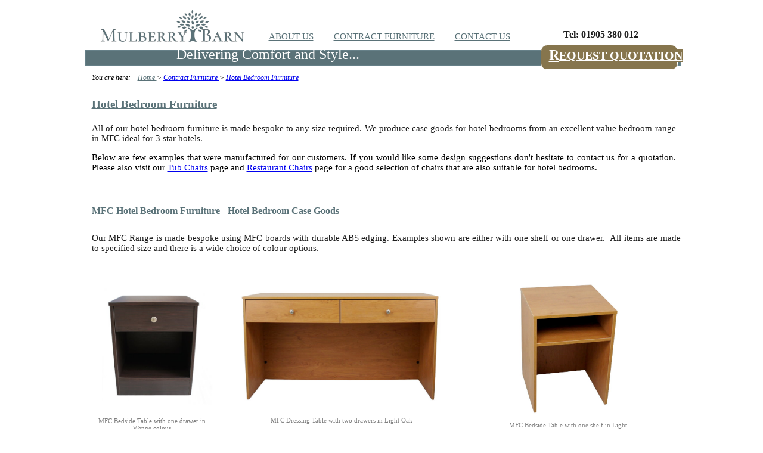

--- FILE ---
content_type: text/html; charset=UTF-8
request_url: https://www.mulberrybarn.net/hotel-bedroom-furniture.php
body_size: 4312
content:
<!-- Google tag (gtag.js) - Google Analytics -->
<script async src="https://www.googletagmanager.com/gtag/js?id=G-XDB626RQRF">
</script>
<script>
  window.dataLayer = window.dataLayer || [];
  function gtag(){dataLayer.push(arguments);}
  gtag('js', new Date());

  gtag('config', 'G-XDB626RQRF');
</script><!DOCTYPE HTML PUBLIC "-//W3C//DTD HTML 4.01 Transitional//EN" "http://www.w3.org/TR/html4/loose.dtd">
<html>
<head>
<meta http-equiv="Content-Type" content="text/html; charset=ISO-8859-1">
<title>Hotel Bedroom Furniture | Mulberry Barn Ltd</title>
<meta name="KEYWORDS" content="hotel bedrooms,hotel bedroom furniture,bedroom range for 3 star hotel, hotel bedroom furniture,hotel bedrooms furniture,dressing table,console table,hotel bedroom headboard,headboard for hotel bedroom,bespoke hotel bedroom furniture,hotel bedroom case goods, casegoods">
<meta name="DESCRIPTION" content="Mulberry Barn Ltd offer great value MFC hotel bedroom furniture and Hotel Bedroom Headboards.">
<meta name="GENERATOR" content="Created by BlueVoda Website builder http://www.bluevoda.com">
<meta name="HOSTING" content="Hosting Provided By VodaHost http://www.vodahost.com">
<link rel="shortcut icon" href="Mulberry_barn_Favicon_Tree.jpg">
<style type="text/css">
div#container
{
   width: 800px;
   height: 1800px;
   margin-top: 0px;
   margin-left: 0px;
   text-align: left;
}
</style>
<style type="text/css">
body
{
   background-color: #FFFFFF;
   color: #000000;
}
</style>
<style type="text/css">
a:hover
{
   color: #020500;
}
</style>
</head>
<body>
<div id="container">
<div id="Html2" style="position:absolute;left:0px;top:0px;width:1008px;height:110px;z-index:0">
<!DOCTYPE HTML PUBLIC "-//W3C//DTD HTML 4.01 Transitional//EN" "http://www.w3.org/TR/html4/loose.dtd">
<html>
<head>
<meta http-equiv="Content-Type" content="text/html; charset=ISO-8859-1">
<title></title>
<meta name="GENERATOR" content="Created by BlueVoda Website builder http://www.bluevoda.com">
<meta name="HOSTING" content="Hosting Provided By VodaHost http://www.vodahost.com">
<style type="text/css">
div#container
{
   width: 1299px;
   position: relative;
   margin-top: 0px;
   margin-left: auto;
   margin-right: auto;
   text-align: left;
}
</style>
<style type="text/css">
body
{
   text-align: center;
   margin: 0;
   background-color: #FFFFFF;
   color: #000000;
}
</style>
<style type="text/css">
a:hover
{
   color: #020500;
}
a.mobi:link
{
   color: #FFFFFF;
   background: #86754D;
   font-weight: bold;
}
a.mobi:visited
{
   color: #FFFFFF;
   background: #86754D;
   font-weight: bold;
   text-decoration: underline;
}
a.mobi:active
{
   color: #FFFFFF;
   background: #86754D;
   font-weight: bold;
   text-decoration: underline;
}
a.mobi:hover
{
   color: #282828;
   background: #86754D;
   font-weight: bold;
   text-decoration: underline;
}
</style>
<script type="text/javascript">
<!--
function popupwnd(url, toolbar, menubar, locationbar, resize, scrollbars, statusbar, left, top, width, height)
{
   if (left == -1)
   {
      left = (screen.width/2)-(width/2);
   }
   if (top == -1)
   {
      top = (screen.height/2)-(height/2);
   }
   var popupwindow = this.open(url, '', 'toolbar=' + toolbar + ',menubar=' + menubar + ',location=' + locationbar + ',scrollbars=' + scrollbars + ',resizable=' + resize + ',status=' + statusbar + ',left=' + left + ',top=' + top + ',width=' + width + ',height=' + height);
}
//-->
</script>
<!--[if lt IE 7]>
<style type="text/css">
   img { behavior: url("pngfix.htc"); }
</style>
<![endif]-->
</head>
<body>
<div id="container">
<div id="bv_Shape1" style="margin:0;padding:0;position:absolute;left:8px;top:84px;width:1000px;height:26px;text-align:center;z-index:0;">
<img src="images/bv01268.gif" id="Shape1" alt="" title="" style="border-width:0;width:1000px;height:26px"></div>
<div id="bv_Text1" style="margin:0;padding:0;position:absolute;left:162px;top:78px;width:373px;height:45px;text-align:left;z-index:1;">
<font style="font-size:24px" color="#FFFFFF" face="Gabriola">Delivering Comfort and Style...</font></div>
<div id="bv_Text2" style="margin:0;padding:0;position:absolute;left:426px;top:53px;width:184px;height:19px;text-align:left;z-index:2;">
<font style="font-size:15px" color="#282828" face="Microsoft JhengHei"><a href="http://www.mulberrybarn.net/contract-furniture.php" class="style1">CONTRACT FURNITURE</a></font></div>
<div id="bv_Text4" style="margin:0;padding:0;position:absolute;left:629px;top:53px;width:114px;height:19px;text-align:left;z-index:3;">
<font style="font-size:15px" color="#282828" face="Microsoft JhengHei"><a href="http://www.mulberrybarn.net/contact-us.php" class="style1">CONTACT US</a></font></div>
<div id="bv_Text5" style="margin:0;padding:0;position:absolute;left:317px;top:53px;width:94px;height:19px;text-align:left;z-index:4;">
<font style="font-size:15px" color="#282828" face="Microsoft JhengHei"><a href="http://www.mulberrybarn.net/about-us.php" class="style1">ABOUT US</a></font></div>
<div id="bv_Text6" style="margin:0;padding:0;position:absolute;left:811px;top:49px;width:204px;height:21px;text-align:left;z-index:5;">
<font style="font-size:16px" color="#1E1E1E" face="Microsoft JhengHei"><b>Tel: 01905 380 012</b></font></div>
<div id="bv_Image2" style="margin:0;padding:0;position:absolute;left:34px;top:14px;width:245px;height:61px;text-align:left;z-index:6;">
<a href="http://mulberrybarn.net"><img src="images/Mulberry_barn_logo%20-%20B.jpg" id="Image2" alt="Home Page" align="top" border="0" style="width:245px;height:61px;"></a></div>
<div id="bv_Shape3" style="margin:0;padding:0;position:absolute;left:773px;top:75px;width:230px;height:42px;text-align:center;z-index:7;">
<img src="images/bv01461.png" id="Shape3" alt="" title="" style="border-width:0;width:230px;height:42px"></div>
<div id="bv_Text3" style="margin:0;padding:0;position:absolute;left:787px;top:79px;width:260px;height:31px;text-align:left;z-index:8;">
<font style="font-size:24px" color="#5A7278" face="Ruach LET"><b><a href="javascript:popupwnd('http://www.mulberrybarn.net/quote.php','yes','no','no','yes','no','no','50','50','800','1500')" target="_self" class="mobi">R</a></b></font><font style="font-size:20px" color="#5A7278" face="Footlight MT Light"><b><a href="javascript:popupwnd('http://www.mulberrybarn.net/quote.php','yes','no','no','yes','no','no','50','50','800','1500')" target="_self" class="mobi">EQUEST QUOTATION</a></b></font></div>
</div>
</body>
</html></div>
<div id="bv_Text2" style="margin:0;padding:0;position:absolute;left:20px;top:123px;width:454px;height:16px;text-align:left;z-index:1;">
<font style="font-size:12px" color="#000000" face="Microsoft JhengHei"><i>You are here:&nbsp;&nbsp;&nbsp; <a href="http://www.mulberrybarn.net" class="style1">Home </a> &gt; <a href="http://www.mulberrybarn.net/contract-furniture.php">Contract Furniture </a>&gt; <a href="http://www.mulberrybarn.net/hotel-bedroom-furniture.php">Hotel Bedroom Furniture</a></i></font></div>
<div id="bv_Text1" style="margin:0;padding:0;position:absolute;left:20px;top:164px;width:520px;height:24px;text-align:left;z-index:2;">
<h1 style="margin:0px;"><font style="font-size:19px" color="#5A7278" face="Microsoft JhengHei"><b><u>Hotel Bedroom Furniture</u></b></font></h1></div>
<div id="bv_Text3" style="margin:0;padding:0;position:absolute;left:20px;top:207px;width:980px;height:111px;text-align:justify;z-index:3;">
<font style="font-size:15px" color="#1E1E1E" face="Microsoft JhengHei">All of our hotel bedroom furniture is made bespoke to any size required. We produce case goods for hotel bedrooms from an excellent value bedroom range in MFC ideal for 3 star hotels.<br>
</font><font style="font-size:13px" color="#000000" face="Arial"><br>
</font><font style="font-size:15px" color="#000000" face="Microsoft JhengHei">Below are few examples that were manufactured for our customers. If you would like some design suggestions don't hesitate to contact us for a quotation. Please also visit our <a href="http://www.mulberrybarn.net/tub-chairs.php">Tub Chairs</a> page and <a href="http://www.mulberrybarn.net/restaurant-chairs-uk.php">Restaurant Chairs</a> page for a good selection of chairs that are also suitable for hotel bedrooms.</font></div>
<div id="bv_Text4" style="margin:0;padding:0;position:absolute;left:20px;top:345px;width:486px;height:21px;text-align:left;z-index:4;">
<h2 style="margin:0px;"><font style="font-size:16px" color="#5A7278" face="Microsoft JhengHei"><b><u>MFC Hotel Bedroom Furniture - Hotel Bedroom Case Goods</u></b></font></h2></div>
<div id="bv_Text5" style="margin:0;padding:0;position:absolute;left:20px;top:391px;width:988px;height:38px;text-align:justify;z-index:5;">
<font style="font-size:15px" color="#1E1E1E" face="Microsoft JhengHei">Our MFC Range is made bespoke using MFC boards with durable ABS edging. Examples shown are either with one shelf or one drawer.&nbsp; All items are made to specified size and there is a wide choice of colour options.</font></div>
<div id="bv_Text6" style="margin:0;padding:0;position:absolute;left:20px;top:773px;width:379px;height:21px;text-align:left;z-index:6;">
<h2 style="margin:0px;"><font style="font-size:16px" color="#5A7278" face="Microsoft JhengHei"><b><u>Headboards for Hotel Bedrooms</u></b></font></h2></div>
<div id="bv_Text7" style="margin:0;padding:0;position:absolute;left:22px;top:806px;width:978px;height:171px;text-align:justify;z-index:7;">
<font style="font-size:15px" color="#1E1E1E" face="Microsoft JhengHei">We manufacture headboards for hotel bedrooms all over the UK. We can produce fully upholstered headboards in various shapes and sizes, finished with or without studded details. If you prefer the look of headboards with timber sides we can produce them using any hardwood such as beech, ash, oak, cherry or walnut. You can choose a colour finish from our selection of colours in the Wood Finishes section or we can match the colour to your sample.<br>
<br>
There are many different styles of headboards, anything from Solid timber to fully upholstered designs. Below are examples of our most popular designs for hotel bedrooms. If you would like a quotation for a design of headboard that is not shown below just send us an image and we would be happy to quote. PLEASE NOTE - When selecting the size of headboard, we always recommend adding 50 mm to the width of the bed, this will ensure that when the bed is dressed the headboard is in proportion to the bed. </font></div>
<div id="bv_Image1" style="margin:0;padding:0;position:absolute;left:37px;top:484px;width:187px;height:195px;text-align:left;z-index:8;">
<img src="images/Bedside-Table-with-Drawer-LR.jpg" id="Image1" alt="MFC Bedside Table with one drawer in Wenge colour" align="top" border="0" style="width:187px;height:195px;"></div>
<div id="bv_Image2" style="margin:0;padding:0;position:absolute;left:263px;top:476px;width:352px;height:212px;text-align:left;z-index:9;">
<img src="images/Dressing-table.jpg" id="Image2" alt="MFC Dressing Table with two drawers in Light Oak" align="top" border="0" style="width:352px;height:212px;"></div>
<div id="bv_Image3" style="margin:0;padding:0;position:absolute;left:732px;top:469px;width:183px;height:236px;text-align:left;z-index:10;">
<img src="images/Bedside-table-without-drawer.jpg" id="Image3" alt="MFC Bedside Table with one shelf in Light Oak colour" align="top" border="0" style="width:183px;height:236px;"></div>
<div id="bv_Text8" style="margin:0;padding:0;position:absolute;left:283px;top:699px;width:313px;height:13px;text-align:center;z-index:11;">
<font style="font-size:11px;background-color:#FFFFFF" color="#7F7F7F" face="Verdana">MFC Dressing Table with two drawers in Light Oak</font></div>
<div id="bv_Text9" style="margin:0;padding:0;position:absolute;left:20px;top:700px;width:203px;height:26px;text-align:center;z-index:12;">
<font style="font-size:11px;background-color:#FFFFFF" color="#7F7F7F" face="Verdana">MFC Bedside Table with one drawer in Wenge colour</font></div>
<div id="bv_Text10" style="margin:0;padding:0;position:absolute;left:718px;top:707px;width:203px;height:26px;text-align:center;z-index:13;">
<font style="font-size:11px;background-color:#FFFFFF" color="#7F7F7F" face="Verdana">MFC Bedside Table with one shelf in Light Oak colour</font></div>
<div id="bv_Image4" style="margin:0;padding:0;position:absolute;left:20px;top:993px;width:417px;height:230px;text-align:left;z-index:14;">
<img src="images/Studded-Headboard-LR.jpg" id="Image4" alt="Fully Upholstered Headboard with Large Stud Detail " align="top" border="0" style="width:417px;height:230px;"></div>
<div id="bv_Image5" style="margin:0;padding:0;position:absolute;left:548px;top:1009px;width:360px;height:220px;text-align:left;z-index:15;">
<img src="images/bv01408.jpg" id="Image5" alt="Fully Upholstered Headboards" align="top" border="0" style="width:360px;height:220px;"></div>
<div id="bv_Image6" style="margin:0;padding:0;position:absolute;left:20px;top:1325px;width:427px;height:195px;text-align:left;z-index:16;">
<img src="images/timber-framed-headboard.JPG" id="Image6" alt="Hotel Bedroom Headboard with Timber Frame " align="top" border="0" style="width:427px;height:195px;"></div>
<div id="bv_Image7" style="margin:0;padding:0;position:absolute;left:475px;top:1318px;width:480px;height:230px;text-align:left;z-index:17;">
<img src="images/bv01409.jpg" id="Image7" alt="Fully Upholstered Headboard with Solid Beech Sides" align="top" border="0" style="width:480px;height:230px;"></div>
<div id="bv_Text11" style="margin:0;padding:0;position:absolute;left:36px;top:1241px;width:386px;height:13px;text-align:center;z-index:18;">
<font style="font-size:11px;background-color:#FFFFFF" color="#7F7F7F" face="Verdana">Fully Upholstered Headboard with Large Stud Detail </font></div>
<div id="bv_Text12" style="margin:0;padding:0;position:absolute;left:571px;top:1246px;width:313px;height:13px;text-align:center;z-index:19;">
<font style="font-size:11px;background-color:#FFFFFF" color="#7F7F7F" face="Verdana">Fully Upholstered Headboards</font></div>
<div id="bv_Text13" style="margin:0;padding:0;position:absolute;left:77px;top:1536px;width:313px;height:13px;text-align:center;z-index:20;">
<font style="font-size:11px;background-color:#FFFFFF" color="#7F7F7F" face="Verdana">Hotel Bedroom Headboard with Timber Frame </font></div>
<div id="bv_Text14" style="margin:0;padding:0;position:absolute;left:552px;top:1557px;width:313px;height:26px;text-align:center;z-index:21;">
<font style="font-size:11px;background-color:#FFFFFF" color="#7F7F7F" face="Verdana">Fully Upholstered Headboard with Solid Beech Sides (200 mm wide) Finished in Dark Oak</font></div>
<div id="bv_Text15" style="margin:0;padding:0;position:absolute;left:20px;top:1616px;width:986px;height:57px;text-align:justify;z-index:22;">
<font style="font-size:15px" color="#1E1E1E" face="Microsoft JhengHei">If you would like your headboard with a timber detail, it is best to select the same timber species that your hotel bedroom furniture is made of. This ensures that the grain looks the same, however you can select any timber and we can colour match it to your existing furniture. See our basic selection of colours in the Wood Finishes section or we can match the colour to your sample.</font></div>
<div id="Html1" style="position:absolute;left:8px;top:1698px;width:1001px;height:30px;z-index:23">
<!DOCTYPE HTML PUBLIC "-//W3C//DTD HTML 4.01 Transitional//EN" "http://www.w3.org/TR/html4/loose.dtd">
<html>
<head>
<meta http-equiv="Content-Type" content="text/html; charset=ISO-8859-1">
<title></title>
<meta name="GENERATOR" content="Created by BlueVoda Website builder http://www.bluevoda.com">
<meta name="HOSTING" content="Hosting Provided By VodaHost http://www.vodahost.com">
<style type="text/css">
div#container
{
   width: 1013px;
   position: relative;
   margin-top: 0px;
   margin-left: auto;
   margin-right: auto;
   text-align: left;
}
</style>
<style type="text/css">
body
{
   text-align: center;
   margin: 0;
   background-color: #FFFFFF;
   color: #000000;
}
</style>
<style type="text/css">
a:hover
{
   color: #020500;
}
a.style1:link
{
   color: #5A7278;
}
a.style1:visited
{
   color: #5A7278;
   text-decoration: underline;
}
a.style1:active
{
   color: #5A7278;
   text-decoration: underline;
}
a.style1:hover
{
   color: #5A7278;
   font-weight: bold;
   text-decoration: underline;
}
</style>
<script type="text/javascript">
<!--
function popupwnd(url, toolbar, menubar, locationbar, resize, scrollbars, statusbar, left, top, width, height)
{
   if (left == -1)
   {
      left = (screen.width/2)-(width/2);
   }
   if (top == -1)
   {
      top = (screen.height/2)-(height/2);
   }
   var popupwindow = this.open(url, '', 'toolbar=' + toolbar + ',menubar=' + menubar + ',location=' + locationbar + ',scrollbars=' + scrollbars + ',resizable=' + resize + ',status=' + statusbar + ',left=' + left + ',top=' + top + ',width=' + width + ',height=' + height);
}
//-->
</script>
</head>
<body>
<div id="container">
<div id="bv_Shape3" style="margin:0;padding:0;position:absolute;left:10px;top:175px;width:1000px;height:31px;text-align:center;z-index:0;">
<img src="images/bv01417.gif" id="Shape3" alt="" title="" style="border-width:0;width:1000px;height:31px"></div>
<div id="bv_Shape1" style="margin:0;padding:0;position:absolute;left:10px;top:4px;width:1000px;height:2px;text-align:center;z-index:1;">
<img src="images/bv01418.gif" id="Shape1" alt="" title="" style="border-width:0;width:1000px;height:2px"></div>
<div id="bv_Text2" style="margin:0;padding:0;position:absolute;left:321px;top:20px;width:222px;height:17px;text-align:left;z-index:2;">
<h4 style="margin:0px;"><font style="font-size:13px" color="#5A7278" face="Microsoft JhengHei"><b>CUSTOMER SUPPORT</b></font></h4></div>
<div id="bv_Text3" style="margin:0;padding:0;position:absolute;left:19px;top:21px;width:222px;height:136px;text-align:left;z-index:3;">
<font style="font-size:13px" color="#5A7278" face="Microsoft JhengHei"><b>MULBERRY BARN LTD</b><br>
Estate House <br>
144 Evesham Street<br>
Redditch, B97 4HP<br>
<br>
Tel: 01905 380 012<br>
<br>
info@mulberrybarn.net</font></div>
<div id="bv_Text4" style="margin:0;padding:0;position:absolute;left:601px;top:21px;width:103px;height:17px;text-align:left;z-index:4;">
<h5 style="margin:0px;"><font style="font-size:13px" color="#5A7278" face="Microsoft JhengHei"><b>POLICIES</b></font></h5></div>
<div id="bv_Text5" style="margin:0;padding:0;position:absolute;left:681px;top:183px;width:326px;height:45px;text-align:center;z-index:5;">
<font style="font-size:11px" color="#FFFFFF" face="Microsoft JhengHei">Copyright &#0169; Mulberry Barn Ltd 2022 - All rights reserved</font><font style="font-size:11px" color="#5A7278" face="Microsoft JhengHei"><br>
</font><font style="font-size:11px" color="#282828" face="Microsoft JhengHei"><br>
</font></div>
<div id="bv_Text1" style="margin:0;padding:0;position:absolute;left:321px;top:55px;width:150px;height:17px;text-align:left;z-index:6;">
<font style="font-size:13px" color="#1E1E1E" face="Microsoft JhengHei"><a href="http://www.mulberrybarn.net/wood-finishes.php" class="style1">Wood Finishes</a></font></div>
<div id="bv_Text6" style="margin:0;padding:0;position:absolute;left:322px;top:81px;width:150px;height:17px;text-align:left;z-index:7;">
<font style="font-size:13px" color="#1E1E1E" face="Microsoft JhengHei"><a href="http://www.mulberrybarn.net/upholstery.php" class="style1">Upholstery</a></font></div>
<div id="bv_Text7" style="margin:0;padding:0;position:absolute;left:321px;top:108px;width:150px;height:17px;text-align:left;z-index:8;">
<font style="font-size:13px" color="#1E1E1E" face="Microsoft JhengHei"><a href="http://www.mulberrybarn.net/special-offers.php" class="style1">Special Offers</a></font></div>
<div id="bv_Text8" style="margin:0;padding:0;position:absolute;left:322px;top:136px;width:150px;height:17px;text-align:left;z-index:9;">
<font style="font-size:13px" color="#1E1E1E" face="Microsoft JhengHei"><a href="http://www.mulberrybarn.net/recent-projects.php" class="style1">Recent Projects</a></font></div>
<div id="bv_Text9" style="margin:0;padding:0;position:absolute;left:602px;top:55px;width:150px;height:17px;text-align:left;z-index:10;">
<font style="font-size:13px" color="#1E1E1E" face="Microsoft JhengHei"><a href="http://www.mulberrybarn.net/return-policy.php" class="style1">Warranty</a></font></div>
<div id="bv_Text10" style="margin:0;padding:0;position:absolute;left:603px;top:81px;width:150px;height:17px;text-align:left;z-index:11;">
<font style="font-size:13px" color="#1E1E1E" face="Microsoft JhengHei"><a href="http://www.mulberrybarn.net/privacy-policy.php" class="style1">Privacy Policy</a></font></div>
<div id="bv_Text11" style="margin:0;padding:0;position:absolute;left:602px;top:108px;width:150px;height:17px;text-align:left;z-index:12;">
<font style="font-size:13px" color="#1E1E1E" face="Microsoft JhengHei"><a href="http://www.mulberrybarn.net/sitemap.xml" class="style1">Sitemap</a></font></div>
<div id="bv_Image1" style="margin:0;padding:0;position:absolute;left:816px;top:116px;width:174px;height:44px;text-align:left;z-index:13;">
<img src="images/Mulberry_barn_logo%20-%20B.jpg" id="Image1" alt="" align="top" border="0" style="width:174px;height:44px;"></div>
<div id="bv_Text12" style="margin:0;padding:0;position:absolute;left:811px;top:19px;width:202px;height:17px;text-align:left;z-index:14;">
<font style="font-size:13px" color="#5A7278" face="Microsoft JhengHei"><b><a href="javascript:popupwnd('http://www.mulberrybarn.net/newsletter-subscription.php','no','no','no','yes','yes','no','80','80','800','500')" target="_self">SUBSCRIBE TO NEWSLETTER</a></b></font></div>
</div>
</body>
</html></div>
</div>
</body>
</html>